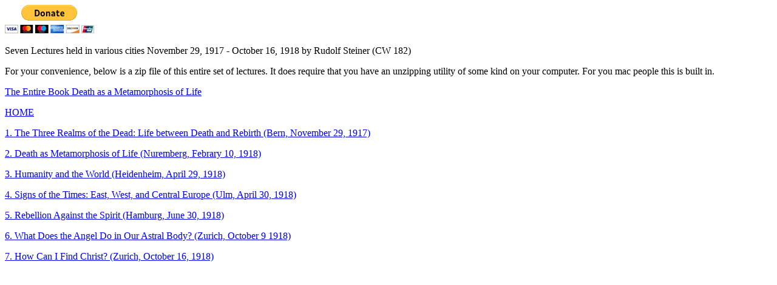

--- FILE ---
content_type: text/html
request_url: http://rudolfsteineraudio.com/deathmetamorphosis1918/deathmetamorphsis1918.html
body_size: 2139
content:
<!DOCTYPE html PUBLIC "-//W3C//DTD HTML 4.01 Transitional//EN">

<html>

	<head>
		<meta http-equiv="content-type" content="text/html;charset=iso-8859-1">
		<meta name="generator" content="Adobe GoLive">
		<title>Death As Metamorphosis of Life 1918</title>
	</head>

	<body bgcolor="#ffffff">
		<form action="https://www.paypal.com/cgi-bin/webscr" method="post">
<input type="hidden" name="cmd" value="_s-xclick">
<input type="hidden" name="hosted_button_id" value="KDJ3RRUVKR9AG">
<input type="image" src="https://www.paypalobjects.com/en_US/i/btn/btn_donateCC_LG.gif" border="0" name="submit" alt="PayPal - The safer, easier way to pay online!">
<img alt="" border="0" src="https://www.paypalobjects.com/en_US/i/scr/pixel.gif" width="1" height="1">
</form>

		</p>
		<p>Seven Lectures held in various cities November 29, 1917 - October 16, 1918 by Rudolf Steiner (CW 182)</p>
		<p>For your convenience, below is a zip file of this entire set of lectures. It does require that you have an unzipping utility of some kind on your computer. For you mac people this is built in.</p>
		<p><a href="deathasmetamorphosislife1918.zip">The Entire Book Death as a Metamorphosis of Life</a></p>
		<p></p>
		<p><a href="http://www.rudolfsteineraudio.com">HOME</a></p>
		<p><a href="1deathmetamorphosislife1918.mp3">1.   The Three Realms of the Dead: Life between Death and Rebirth (Bern, November 29, 1917)</a></p>
		<p><a href="2deathmetamorphosislife1918.mp3">2.   Death as Metamorphosis of Life (Nuremberg, Febrary 10, 1918)</a></p>
		<p><a href="3deathmetamorphosislife1918.mp3">3.   Humanity and the World (Heidenheim, April 29, 1918)</a></p>
		<p><a href="4deathmetamorphosislife1918.mp3">4.   Signs of the Times: East, West, and Central Europe (Ulm, April 30, 1918)</a></p>
		<p><a href="5deathmetamorphosislife1918.mp3">5.   Rebellion Against the Spirit (Hamburg, June 30, 1918)</a></p>
		<p><a href="6deathmetamorphosislife1918.mp3">6.   What Does the Angel Do in Our Astral Body? (Zurich, October 9 1918)</a></p>
		<p><a href="7deathmetamorphosislife1918.mp3">7.   How Can I Find Christ? (Zurich, October 16, 1918)</a></p>
	</body>

</html>